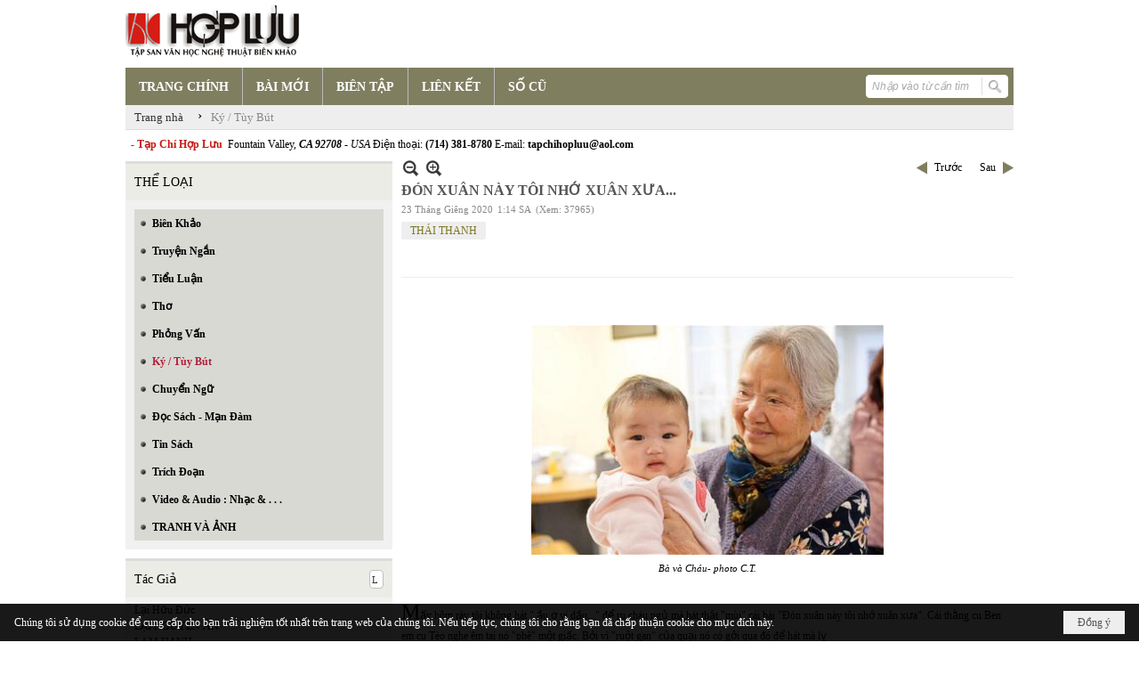

--- FILE ---
content_type: text/html; charset=utf-8
request_url: https://hopluu.net/p132a3446/1/don-xuan-nay-toi-nho-xuan-xua-
body_size: 23085
content:
<!DOCTYPE html><html lang="vi-VN" data-culture="vi-VN" itemscope itemtype="http://schema.org/WebPage"><head><title>ĐÓN XUÂN NÀY TÔI NHỚ XUÂN XƯA...</title><meta http-equiv="Content-Type" content="text/html; charset=utf-8"><meta name="viewport" content="width=device-width, initial-scale=1.0, maximum-scale=5"><meta name="format-detection" content="telephone=no"><link href="https://hopluu.net/rss/132/ky-tuy-but" rel="alternate" title="Hợp Lưu - Ký / Tùy Bút [RSS]" type="application/rss+xml"><meta id="mt_description" itemprop="description" content="Mấy hôm rày tôi không hát &quot; ầu ơ ví dầu...&quot; để ru cháu ngủ mà hát thật &quot;mùi&quot; cái bài &quot;Đón xuân này tôi nhớ xuân xưa&quot;. Cái thằng cu Ben em cu Tèo nghe êm tai nó &quot;phê&quot; một giấc. Bởi vì &quot;ruột gan&quot; của quại nó có gởi qua đó để hát mà lỵ Bây giờ già già thiệt rồi nên cứ hay nhắc câu: &quot; Nhớ hồi xưa!!...&quot;. Mà nhớ gì nhất nào!? Chắc ai cũng như tôi. &quot;Nhớ Tết nhất!&quot;. Đó là nỗi nhớ nồng nàn nhất trong muôn nỗi nhớ của cuộc đời."><meta id="mt_entitypage" itemprop="mainEntityOfPage" content="/"><meta property="og:type" content="article"><meta property="og:site_name" content="Hợp Lưu"><meta property="og:url" content="https://hopluu.net/a3446/don-xuan-nay-toi-nho-xuan-xua-"><meta itemprop="og:headline" content="ĐÓN XUÂN NÀY TÔI NHỚ XUÂN XƯA..."><meta itemprop="og:description" content="Mấy hôm rày tôi không hát &quot; ầu ơ ví dầu...&quot; để ru cháu ngủ mà hát thật &quot;mùi&quot; cái bài &quot;Đón xuân này tôi nhớ xuân xưa&quot;. Cái thằng cu Ben em cu Tèo nghe êm tai nó &quot;phê&quot; một giấc. Bởi vì &quot;ruột gan&quot; của quại nó có gởi qua đó để hát mà lỵ Bây giờ già già thiệt rồi nên cứ hay nhắc câu: &quot; Nhớ hồi xưa!!...&quot;. Mà nhớ gì nhất nào!? Chắc ai cũng như tôi. &quot;Nhớ Tết nhất!&quot;. Đó là nỗi nhớ nồng nàn nhất trong muôn nỗi nhớ của cuộc đời."><meta property="og:image" content="https://hopluu.net/images/file/6eemBqKf1wgBAF5h/baconoi-va-chau-ct.jpg"><meta property="og:title" content="ĐÓN XUÂN NÀY TÔI NHỚ XUÂN XƯA..."><meta property="og:description" content="Mấy hôm rày tôi không hát &quot; ầu ơ ví dầu...&quot; để ru cháu ngủ mà hát thật &quot;mùi&quot; cái bài &quot;Đón xuân này tôi nhớ xuân xưa&quot;. Cái thằng cu Ben em cu Tèo nghe êm tai nó &quot;phê&quot; một giấc. Bởi vì &quot;ruột gan&quot; của quại nó có gởi qua đó để hát mà lỵ Bây giờ già già thiệt rồi nên cứ hay nhắc câu: &quot; Nhớ hồi xưa!!...&quot;. Mà nhớ gì nhất nào!? Chắc ai cũng như tôi. &quot;Nhớ Tết nhất!&quot;. Đó là nỗi nhớ nồng nàn nhất trong muôn nỗi nhớ của cuộc đời."><meta name="twitter:card" content="summary"><meta name="twitter:url" content="https://hopluu.net/a3446/don-xuan-nay-toi-nho-xuan-xua-"><meta name="twitter:title" content="ĐÓN XUÂN NÀY TÔI NHỚ XUÂN XƯA..."><meta name="twitter:description" content="Mấy hôm rày tôi không hát &quot; ầu ơ ví dầu...&quot; để ru cháu ngủ mà hát thật &quot;mùi&quot; cái bài &quot;Đón xuân này tôi nhớ xuân xưa&quot;. Cái thằng cu Ben em cu Tèo nghe êm tai nó &quot;phê&quot; một giấc. Bởi vì &quot;ruột gan&quot; của quại nó có gởi qua đó để hát mà lỵ Bây giờ già già thiệt rồi nên cứ hay nhắc câu: &quot; Nhớ hồi xưa!!...&quot;. Mà nhớ gì nhất nào!? Chắc ai cũng như tôi. &quot;Nhớ Tết nhất!&quot;. Đó là nỗi nhớ nồng nàn nhất trong muôn nỗi nhớ của cuộc đời."><meta name="twitter:image" content="https://hopluu.net/images/file/6eemBqKf1wgBAF5h/baconoi-va-chau-ct.jpg"><meta name="author" content="Hợp Lưu"><meta name="keywords" content="THÁI THANH"><meta name="description" content="Mấy hôm rày tôi không hát &quot; ầu ơ ví dầu...&quot; để ru cháu ngủ mà hát thật &quot;mùi&quot; cái bài &quot;Đón xuân này tôi nhớ xuân xưa&quot;. Cái thằng cu Ben em cu Tèo nghe êm tai nó &quot;phê&quot; một giấc. Bởi vì &quot;ruột gan&quot; của quại nó có gởi qua đó để hát mà lỵ Bây giờ già già thiệt "><link href="/content/themes/owner/hopluu_net/css/BQC5AGV9Lsi1YRb8Wf1SWJKYUPVZ_VJYkphQ9SzGV-3wS2IF.fcss" rel="preload" as="style"><link href="/content/plugins/nv3_plg_sd_Lightbox2/lightbox2/css/AQBAACCTVQs-reU0SGpjLUnSGZdIamMtSdIZlyCTVQs-reU0.fcss" rel="preload" as="style"><link href="/content/themes/owner/hopluu_net/css/AQAgAOTWN-8wREMt4d-LQPPfvuvh34tA89--6-TWN-8wREMt.fcss" rel="preload" as="style"><link href="/content/themes/owner/hopluu_net/css/DgD4AgFlTWX9XRHTwIpnxUQx7PDAimfFRDHs8DZ3Zr8Ih9Et.fcss" rel="preload" as="style"><link href="/content/themes/owner/hopluu_net/browser/AwBPALJQFMB8bo8nFTI-pwDue28VMj6nAO57b91s552R0fFA.fcss" rel="preload" as="style"><link href="/content/themes/owner/hopluu_net/css/BQC5AGV9Lsi1YRb8Wf1SWJKYUPVZ_VJYkphQ9SzGV-3wS2IF.fcss" rel="stylesheet" type="text/css"><link href="/content/plugins/nv3_plg_sd_Lightbox2/lightbox2/css/AQBAACCTVQs-reU0SGpjLUnSGZdIamMtSdIZlyCTVQs-reU0.fcss" rel="stylesheet" type="text/css"><link href="/content/themes/owner/hopluu_net/css/AQAgAOTWN-8wREMt4d-LQPPfvuvh34tA89--6-TWN-8wREMt.fcss" rel="stylesheet" type="text/css"><link href="/content/themes/owner/hopluu_net/css/DgD4AgFlTWX9XRHTwIpnxUQx7PDAimfFRDHs8DZ3Zr8Ih9Et.fcss" rel="stylesheet" type="text/css"><link href="/content/themes/owner/hopluu_net/browser/AwBPALJQFMB8bo8nFTI-pwDue28VMj6nAO57b91s552R0fFA.fcss" rel="stylesheet" type="text/css"><noscript><link type="text/css" rel="stylesheet" href="/content/themes/owner/hopluu_net/css/AQAmAINPjKIJW47QTE4han0uQxpMTiFqfS5DGoNPjKIJW47Q.fcss"></noscript><link rel="canonical" href="https://hopluu.net/a3446/don-xuan-nay-toi-nho-xuan-xua-"><link rel="icon" sizes="192x192" href="https://hopluu.net/images/file/79wXSyMa0wgBAhtR/web-app-icon-hop-luu-144x144.png"><link rel="icon" sizes="128x128" href="https://hopluu.net/images/file/79wXSyMa0wgBAhtR/w150/web-app-icon-hop-luu-144x144.png"><link rel="apple-touch-icon" href="https://hopluu.net/images/file/79wXSyMa0wgBAhtR/web-app-icon-hop-luu-144x144.png"><link rel="apple-touch-icon" sizes="76x76" href="https://hopluu.net/images/file/79wXSyMa0wgBAhtR/w100/web-app-icon-hop-luu-144x144.png"><link rel="apple-touch-icon" sizes="120x120" href="https://hopluu.net/images/file/79wXSyMa0wgBAhtR/w150/web-app-icon-hop-luu-144x144.png"><link rel="apple-touch-icon" sizes="152x152" href="https://hopluu.net/images/file/79wXSyMa0wgBAhtR/web-app-icon-hop-luu-144x144.png"><meta name="apple-mobile-web-app-title" content="HOP&#32;LUU"><meta name="application-name" content="HOP&#32;LUU"><link rel="shortcut icon" type="image/x-icon" href="https://hopluu.net/images/file/bl8cL-GT0QgBAsgR/favourite.png"><script id="script_loader_init">document.cookie='fn_screen='+window.innerWidth+'x'+window.innerHeight+'; path=/';if(!$)var _$=[],_$$=[],$=function(f){_$.push(f)},js_loader=function(f){_$$.push(f)}</script><script>(function(){var l=window.language,a={"message":"Thông báo","ok":"Đồng ý","cancel":"Hủy lệnh","close":"Đóng lại","enable_cookie":"Trình duyệt của bạn đã tắt cookie. Hãy chắc chắn rằng cookie được bật và thử lại.","":""};if(!l){l=window.language={}}for(var n in a){if(!l[n])l[n]=a[n]}})()</script><style>
body {}
body, html, table, td, input, select, option, textarea { font-family: tahoma; color: #000; }
a, a:visited, a:active, a:focus { color: #000; }
.pcp_paging a { background: #7F7E5F; border: 0 none; }
.cmm_list_container .cmm_list_paging .next a,
.cmm_list_container .cmm_item .cmm_head .cmm_name,
.nw_datepicker .ui-datepicker .ui-datepicker-calendar .ui-state-default { color: #333; }
.cmm_list_container .cmm_item .cmm_head .cmm_group { background: #ccc; }
.nw_box_list_tab_title .tab { border: 1px solid transparent; }
.nw_box_list_tab_title .tab.active { background: #F1F1F1; border: 1px solid #ccc; border-left: 0 none; border-right: 0 none; border-radius: 0 0 0 0; -moz-border-radius: 0 0 0 0; -webkit-border-radius: 0 0 0 0; color: #333; }
.nw_box_list_tab_title .tab.active a { color: #000; }
.nw_boxing .nw_boxing_title { background: #ecece6; font-size: 14px; font-weight: normal; font-family: tahoma; color: #000; padding: 10px !important; border-top: 3px solid #ddd; border-bottom: 0 none; }
.nw_boxing .nw_boxing_content {background: #f1f1f1;}
.nw_boxing .nw_boxing_title a { color: #000; font-weight: normal; }
.pqtq_parentnews .pl_title:before { background: url("/images/file/HGYGdCuk0QgBAKFl/icon-news.jpg") no-repeat scroll left center rgba(0, 0, 0, 0);color: transparent;content: "■";padding-right: 20px; font-size: 15px; vertical-align: 0; }
.pqtq_parentnews .pl_atitle { color: #844703; }
.pqtq_parentnews .pl_atitle:hover { text-decoration: underline; }
.pqtq_parentnews .pl_content_first .pl_readmore a { color: #f00; }
.pl_list .pl_readmore a:after,
.pqtq_parentnews .pl_content_first .pl_readmore a:after { content: ">>"; color: #f00; padding: 0 0 0 5px; }
.pqtq_parentnews .pl_content_first .pl_atitle { color: #000; }
.pqtq_parentnews .pl_content_first .pl_atitle:hover { text-decoration: underline; }
.nw_menu_vertical .liMenu .aMenu { color: #000; font-weight: bold; }
.nw_menu_horizontal > .nw_menu_root > .ulMenu_0 > .liMenu.liMenuActive > .aMenu { background: url("/images/file/LFsdDy-k0QgBAvkW/icoselected.png") no-repeat scroll center 95% #8a8a8a; }
.nw_menu_horizontal .liMenu .aMenu { font-weight: bold; font-size: 14px; }
.nw_adspot div { text-overflow:initial !important; }
#adv_right_scroll.scrolled{position:absolute;left:0;width: 100%;}
	.visible-mobile{display:none !important}
	.visible-tablet{display:none !important}
	.visible-classic{display:none !important}
</style><style>.nw_pagepost_hascontent_visible{display:block}.nw_pagepost_hascontent_hidden{display:none}</style></head><body class="lang_vi  css_device_Modern"><div id="meta_publisher" itemprop="publisher" itemscope itemtype="https://schema.org/Organization"><div itemprop="logo" itemscope itemtype="https://schema.org/ImageObject"><meta itemprop="url" content="http://hopluu.net/images/file/8visqtKT0QgBAIZr/logo-hopluu.png"><meta itemprop="width" content="207"><meta itemprop="height" content="66"></div><meta itemprop="name" content="Hợp&#32;Lưu"><meta itemprop="url" content="http://hopluu.net/"></div><div class="bg_body_head"><div></div></div><div class="bg_body"><div id="nw_root" class="nw_root"><div class="nw_lym_area nw_lym_container"><div class="nw_lym_row" style="position:&#32;relative;" data-name="Row" id="nwwg_17" data-wid="17"><div class="nw_lym_content"><div class="nw_widget" data-name="Logo" id="nwwg_47" data-wid="47"><div class="nw_boxing_padding nw_adspot nw_ver_adspotgroup" id="adspotgroup_id__47"><div class="nw_ver_adspotgroup_h"><div id="adspot_id__1"><div data-load="1"><a target="_self" href="/p119/"><img data-info="207,66" style="float: left; margin: 5px 5px 5px 0px; display: block;" src="/images/file/8visqtKT0QgBAIZr/logo-hopluu.png" height="66" width="207" ></a><a target="_self" href="/p119/"></a><a target="_self" href="/p101/"></a></div><div class="clear"></div></div></div></div></div><div class="nw_widget" data-name="Danh&#32;mục" id="nwwg_42" data-wid="42"><div class="nw_menu_horizontal nw_menu_popup"><div class="nw_boxing_padding nw_menu_container nw_menu_root"><ul class="ulMenu ulMenu_0"><li class="liMenu liMenuFirst"><a tabindex="0" class="aMenu" href="/" title="TRANG CHÍNH"><span class="nw_menu_text">TRANG CHÍNH</span></a></li><li class="liMenu"><a tabindex="0" class="aMenu" href="/p121/bai-moi" title="BÀI MỚI"><span class="nw_menu_text">BÀI MỚI</span></a></li><li class="liMenu"><a tabindex="0" class="aMenu" href="/p120/bien-tap" title="BIÊN TẬP"><span class="nw_menu_text">BIÊN TẬP</span></a></li><li class="liMenu"><a tabindex="0" class="aMenu" href="/p124/lien-ket" title="LIÊN KẾT"><span class="nw_menu_text">LIÊN KẾT</span></a></li><li class="liMenu liMenuLast"><a tabindex="0" class="aMenu" href="/p122/so-cu" title="SỐ CŨ"><span class="nw_menu_text">SỐ CŨ</span></a></li></ul><div class="clear"></div></div></div></div><div class="nw_widget" style="float:&#32;right;&#32;margin-top:&#32;-34px;&#32;margin-right:&#32;6px;&#32;width:&#32;160px;" data-name="Tìm&#32;kiếm" id="nwwg_55" data-wid="55"><div class="nw_boxing_padding"><div class="nw_search"><form action="/search" method="get"><input type="hidden" value="L3AxMzJhMzQ0Ni8xL2Rvbi14dWFuLW5heS10b2ktbmhvLXh1YW4teHVhLQ" name="r" > <input id="search_k" name="k" maxlength="48" class="textbox nw_search_txt" type="text" placeholder="Nhập vào từ cần tìm" > <input class="button nw_search_btn" type="submit" value="Tìm kiếm" > <label for="search_k" style="position: absolute; top: -5000px; left: -5000px; z-index:-1">Search</label><div class="clear"></div></form></div></div></div><div class="nw_widget" style="border-bottom:&#32;1px&#32;solid&#32;#ddd;" data-name="Điều&#32;hướng" id="nwwg_1107" data-wid="1107"><div class="nw_navigator" role="navigation" aria-label="Điều hướng"><ul class="ulNav"><li class="liNav liHome"><a class="aNav" href="/"><span class="aNavText">Trang nhà</span></a></li><li class="liSeperator">›</li><li class="liNav liNavFirst liNavLast liNavActive"><a class="aNav" href="/p132/ky-tuy-but" title="Ký / Tùy Bút"><span class="aNavText">Ký / Tùy Bút</span></a></li></ul><div class="clear"></div></div></div><div class="nw_widget" style="margin:&#32;7px&#32;0;" data-name="Chữ&#32;chạy&#32;ngang" id="nwwg_78" data-wid="78"><div class="nw_boxing_padding nw_adspot nw_random_adspotgroup" id="adspotgroup_id__78" data-effect="continous" data-time="46000" data-duration="600" data-hover="1"><div id="adspot_id__6" class="advcurrent"><div data-load="1"><div style="display: inline-block;"><span style="color: #c71913; font-weight: bold;">&nbsp; - Tạp Chí Hợp Lưu&nbsp;</span>&nbsp;Fountain Valley, <span style="font-style: italic;"><span style="font-weight: bold;">CA 92708&nbsp;</span>- USA</span> Điện thoại: <span style="font-weight: bold;">(714) 381-8780</span> E-mail: <span style="font-weight: bold;">tapchihopluu@aol.com</span></div></div><div class="clear"></div></div></div></div><div class="clear"></div></div></div><div class="nw_lym_row" data-name="Trang&#32;nhà" id="tb_center" data-wid="1243"><div class="nw_lym_area"><div class="nw_lym_row" data-name="Row" id="nwwg_1244" data-wid="1244"><div class="nw_lym_area"><div class="nw_lym_col col-lg-3" style="width:310px;position:relative" data-name="Left" id="tg_right_bar" data-wid="1245"><div class="nw_lym_area"><div class="nw_lym_row" data-name="Row" id="nwwg_1247" data-wid="1247"><div class="nw_lym_content"><div class="nw_widget" style="margin-top:&#32;3px;" data-name="THỂ&#32;LOẠI" id="nwwg_41" data-wid="41"><div class="nw_boxing"><div class="nw_boxing_title">THỂ LOẠI</div><div class="nw_boxing_content"><div class="nw_menu_vertical nw_menu_popup"><div class="nw_boxing_padding nw_menu_container nw_menu_root"><ul class="ulMenu ulMenu_0"><li class="liMenu liMenuFirst"><a tabindex="0" class="aMenu" href="/p128/bien-khao" title="Biên Khảo"><span class="nw_menu_text">Biên Khảo</span></a></li><li class="liMenu"><a tabindex="0" class="aMenu" href="/p129/truyen-ngan" title="Truyện Ngắn"><span class="nw_menu_text">Truyện Ngắn</span></a></li><li class="liMenu"><a tabindex="0" class="aMenu" href="/p130/tieu-luan" title="Tiểu Luận"><span class="nw_menu_text">Tiểu Luận</span></a></li><li class="liMenu"><a tabindex="0" class="aMenu" href="/p133/tho" title="Thơ"><span class="nw_menu_text">Thơ</span></a></li><li class="liMenu"><a tabindex="0" class="aMenu" href="/p131/phong-van" title="Phỏng Vấn"><span class="nw_menu_text">Phỏng Vấn</span></a></li><li class="liMenu liMenuActive liMenuHold"><a tabindex="0" class="aMenu" href="/p132/ky-tuy-but" title="Ký / Tùy Bút"><span class="nw_menu_text">Ký / Tùy Bút</span></a></li><li class="liMenu"><a tabindex="0" class="aMenu" href="/p135/chuyen-ngu" title="Chuyển Ngữ"><span class="nw_menu_text">Chuyển Ngữ</span></a></li><li class="liMenu"><a tabindex="0" class="aMenu" href="/p137/doc-sach-man-dam" title="Đọc Sách - Mạn Đàm"><span class="nw_menu_text">Đọc Sách - Mạn Đàm</span></a></li><li class="liMenu"><a tabindex="0" class="aMenu" href="/p136/tin-sach" title="Tin Sách"><span class="nw_menu_text">Tin Sách</span></a></li><li class="liMenu"><a tabindex="0" class="aMenu" href="/p134/trich-doan" title="Trích Đoạn"><span class="nw_menu_text">Trích Đoạn</span></a></li><li class="liMenu"><a tabindex="0" class="aMenu" href="/p138/video-audio-nhac" title="Video &amp; Audio : Nhạc &amp; . . ."><span class="nw_menu_text">Video &amp; Audio : Nhạc &amp; . . .</span></a></li><li class="liMenu liMenuLast"><a tabindex="0" class="aMenu" href="/p3990/tranh-va-anh" title="TRANH VÀ ẢNH"><span class="nw_menu_text">TRANH VÀ ẢNH</span></a></li></ul><div class="clear"></div></div></div></div></div></div><div class="nw_widget" data-name="Tác&#32;Giả" id="nwwg_95" data-wid="95"><div class="nw_boxing"><div class="nw_boxing_title"><div class="nw_author_alphabet"><select id="nw_author_alphabet_95" class="select"><option>A</option><option>Â</option><option>Ả</option><option>B</option><option>C</option><option>D</option><option>Đ</option><option>E</option><option>F</option><option>G</option><option>H</option><option>I</option><option>J</option><option>K</option><option>L</option><option>M</option><option>N</option><option>O</option><option>P</option><option>Q</option><option>R</option><option>S</option><option>T</option><option>U</option><option>V</option><option>X</option><option>Y</option></select></div>Tác Giả</div><div class="nw_boxing_content"><div class="nw_author_alphabet_list" id="nw_author_alphabet_95_con" data-href="/author/post?r=L3AxMzJhMzQ0Ni8xL2Rvbi14dWFuLW5heS10b2ktbmhvLXh1YW4teHVhLQ"></div><script>$(function(){var n = "#nw_author_alphabet_95", c = $(n).children(), h = $(n + '_con').attr('data-href'); $(n).val($(c[nw.random(0,c.length-1)]).text()).change(function(){$.post('/cmd/authorch', {c:$(n).val()}, function(d){$(n + '_con').html(d).find('a').each(function(){$(this).attr('href', h + '&a=' + $(this).attr('data-aid')) }); }); }).change(); }) </script></div></div></div><div class="nw_widget" data-name="Tìm&#32;đọc" id="nwwg_1124" data-wid="1124"><div class="nw_boxing"><div class="nw_boxing_title">Tìm đọc</div><div class="nw_boxing_content"><div class="nw_boxing_padding nw_adspot nw_ver_adspotgroup" id="adspotgroup_id__1124"><div class="nw_ver_adspotgroup_h"><div id="adspot_id__7"><div class="nw_async noscript" data-type="adspot" data-src="/banner/7/637565588459441784/635230020230823001"><noscript><iframe title="adv" class="adspot_iframe" src="/banner/7/637565588459441784/635230020230823001" style="border:0"></iframe></noscript></div><div class="clear"></div></div></div></div></div></div></div><div class="clear"></div></div></div><div class="nw_lym_row" data-name="Row" id="adv_right_scroll" data-wid="1248"><div class="nw_lym_content"><div class="nw_widget" data-name="Adv&#32;Scroll" id="nwwg_1227" data-wid="1227"><script type="text/javascript">$(function () {if (BROWSER.Mobile || BROWSER.Tablet) return; var tg_right = $('#tg_right_bar'), tg_adv = $('#adv_right_scroll'), is_advscroll = 0, tb_tmp = $('<div></div>').insertBefore(tg_adv).hide(); var flag = false, w = $(window), f = function () {var y = w.scrollTop(), yT = $(document).innerHeight() - w.innerHeight(); if (tg_adv.length) {if (!is_advscroll) is_advscroll = tg_adv.offset().top; var oF = tg_right.offset(), cT = oF.top, rH = $('#tb_center').height() + cT; if (y > is_advscroll) {var hT = tg_adv.height(); tb_tmp.show().height(hT); if (y + hT > rH) {tg_adv.addClass('scrolled').css('top', rH - hT - cT); } else {tg_adv.addClass('scrolled').css('top', y - cT); } } else if (is_advscroll) {is_advscroll = 0; tb_tmp.hide(); tg_adv.removeClass('scrolled'); } } }; f(); w.scroll(f).resize(f); }); </script></div><div class="clear"></div></div></div><div class="clear"></div></div><div class="clear"></div></div><div class="nw_lym_col col-lg-9" style="width:698px" data-name="Zone" id="nwwg_1246" data-wid="1246"><div class="nw_lym_content"><div class="nw_widget" data-name="Content" id="nwwg_25" data-wid="25"><div role="article" itemscope itemtype="http://schema.org/Article" itemref="meta_publisher mt_entitypage"><a id="pDetail" rel="nofollow" href="/a3446/don-xuan-nay-toi-nho-xuan-xua-" title="ĐÓN&#32;XUÂN&#32;NÀY&#32;TÔI&#32;NHỚ&#32;XUÂN&#32;XƯA..." itemprop="url"></a><div class="nw_post_detail_container nw_post_detail_container_brief"><div class="nw_post_detail pd_printable" id="pd_detail_3446"><div id="dltp_image" itemprop="image" itemscope itemtype="https://schema.org/ImageObject"><meta itemprop="url" content="/images/file/6eemBqKf1wgBAF5h/baconoi-va-chau-ct.jpg"><meta itemprop="width" content="520"><meta itemprop="height" content="339"></div><div class="pd_header"><div class="pd_header_content"><div class="pd_tools pd_tools_top"><div class="pd_nextback"><a class="prevpost" href="/p132a3470/ben-do-xua" title="Trước"><span class="icon"></span>Trước</a><a class="nextpost" href="/p132a3412/thang-chap-hoa-vang" title="Sau"><span class="icon"></span>Sau</a></div><div class="pd_zoom noscript"><a class="zoomin" title="Thu nhỏ" onclick="return news.zoomin()"><span class="icon"></span></a><a class="zoomout" title="Phóng to" onclick="return news.zoomout()"><span class="icon"></span></a></div><div class="clear"></div></div><div class="pd_title"><h1 id="dltp_name" itemprop="name headline">ĐÓN XUÂN NÀY TÔI NHỚ XUÂN XƯA...</h1></div><div class="pd_info"><span class="pd_date">23 Tháng Giêng 2020</span><span class="pd_time">1:14 SA</span><span class="pd_view">(Xem: 37965)</span><time id="dltp_date" itemprop="datePublished dateModified" datetime="2020-01-23"></time></div><ul class="pd_author"><li class="title">Tác giả :</li><li class="item" itemprop="author"><a title="THÁI&#32;THANH" href="/author/post/1646/1/thai-thanh">THÁI&#32;THANH</a></li><li class="clear"></li></ul><div class="noscript nw_addthis_container nw_addthis_container_16" data-html="&lt;div addthis:url=&quot;https://hopluu.net/a3446/don-xuan-nay-toi-nho-xuan-xua-&quot; addthis:title=&quot;ĐÓN XUÂN NÀY TÔI NHỚ XUÂN XƯA...&quot; addthis:description=&quot;Mấy hôm rày tôi không hát &amp;quot; ầu ơ ví dầu...&amp;quot; để ru cháu ngủ mà hát thật &amp;quot;mùi&amp;quot; cái bài &amp;quot;Đón xuân này tôi nhớ xuân xưa&amp;quot;. Cái thằng cu Ben em cu Tèo nghe êm tai nó &amp;quot;phê&amp;quot; một giấc. Bởi vì &amp;quot;ruột gan&amp;quot; của quại nó có gởi qua đó để hát mà lỵ Bây giờ già già thiệt rồi nên cứ hay nhắc câu: &amp;quot; Nhớ hồi xưa!!...&amp;quot;. Mà nhớ gì nhất nào!? Chắc ai cũng như tôi. &amp;quot;Nhớ Tết nhất!&amp;quot;. Đó là nỗi nhớ nồng nàn nhất trong muôn nỗi nhớ của cuộc đời.&quot; class=&quot;addthis_toolbox addthis_default_style addthis_16x16_style&quot;&gt;&lt;a class=&quot;addthis_button_facebook&quot;&gt;&lt;/a&gt;&lt;a class=&quot;addthis_button_twitter&quot;&gt;&lt;/a&gt;&lt;a class=&quot;addthis_button_compact&quot;&gt;&lt;/a&gt;&lt;/div&gt;"></div><div class="clear"></div></div></div><div class="pd_description nw_zoomcontent normal"><div><div itemprop="description"><br ><br ><div class="nw_image" style="margin: 5px auto; float: none; width: 400px; display: block; clear: both;"><a href="/images/file/6eemBqKf1wgBAF5h/baconoi-va-chau-ct.jpg" data-lightbox="lightbox" data-title="BaCoNoi va Chau-CT"><img src="/images/site/blank.png" class="nw-img-responsive imglazy imgcontent" style="float: none; clear: both; border-width: 0px;" data-info="520,339" width="400" height="261" alt="BaCoNoi va Chau-CT" title="BaCoNoi va Chau-CT" data-original="/images/file/6eemBqKf1wgBAF5h/w400/baconoi-va-chau-ct.jpg"><noscript><img src="/images/file/6eemBqKf1wgBAF5h/w400/baconoi-va-chau-ct.jpg" class="nw-img-responsive" style="float: none; clear: both; border-width: 0px;" data-info="520,339" width="400" height="261" alt="BaCoNoi va Chau-CT" title="BaCoNoi va Chau-CT"></noscript></a><div class="nw_image_caption" style="text-align: center; font-style: italic; font-size: 11px;">Bà và Cháu- photo C.T.</div></div><br ><div></div><div><p><span style="font-size: 24px;">M</span>ấy hôm rày tôi không hát " ầu ơ ví dầu..." để ru cháu ngủ mà hát thật "mùi" cái bài "Đón xuân này tôi nhớ xuân xưa". Cái thằng cu Ben em cu Tèo nghe êm tai nó "phê" một giấc. Bởi vì "ruột gan" của quại nó có gởi qua đó để hát mà lỵ</p><p>Bây giờ già già thiệt rồi nên cứ hay nhắc câu: " Nhớ hồi xưa!!...". Mà nhớ gì nhất nào!? Chắc ai cũng như tôi. "Nhớ Tết nhất!". Đó là nỗi nhớ nồng nàn nhất trong muôn nỗi nhớ của cuộc đời.</p><p>&nbsp;</p><p>Hồi xưa tôi cũng " sến" nên khoái và hay ca cẩm câu: "Xuân này tôi vẫn còn cô độc. Ngồi ngắm người quen dạo phố phường!". Mà tôi cô độc thiệt suốt mấy mươi mùa xuân trôi qua như thế. Nhưng thật sự tôi hổng có buồn. Tết này thì cái câu đó nó thành " xưa" mất rồi. Bởi năm nay tôi đang ở Sài gòn. Con cháu, anh chị em đầy đủ nên cái "máy rên" đành tạm ngưng hoạt động. Bù lại cái não tôi phải điều khiển tay chân cho lẹ mà làm công việc nhà, lau dọn chợ búa cơm nước và nhất là chăn hai cái thằng cháu quại "number one" của tôi.</p><p>&nbsp;</p><p>Cu Tèo giống bà quai... nhớ dai. Hồi nó còn bé tẻo teo nghe quại hát: "Ai đi qua cầu tre, té xuống sông ướt cái quần ni lông...". Khoái chí nó cười nắc nẻ. Mà lạ hồi đó nó mới có 6,7 tháng tuổi thì biết cái quái gì mà cười chứ...!? Năm năm sau thằng em nó ra đời. Quại lại tiếp tục bài ca muôn thuở nhưng hát nghiêm túc "Ai đang đi trên đường đê, tai lắng nghe muôn câu hò đê mê...!!". Nó chỉnh lại". Quại ơi, hát ướt cái quần ni lông đi chớ!". Ui !già rồi... mình ăn nói phải cẩn thận thôi.</p><p>&nbsp;</p><p>Tèo cu bây giờ đang tuổi thắc mắc, chuyện gì cũng hỏi. Hôm ba nó đón nó ở trường về ngang qua đường xe cộ tấp nập. Nó phát hiện ra nhà ai đó để hình ông Hồ chí Minh tuốt trên cao nó hỏi:" Ba ơi! cái ông đó ổng trèo lên trên đó làm cái gì vậy ba?". Uh! thằng cháu của tôi nó chưa biết "Người đương thời"... Đó là ai !</p><p>Nó làm cho tôi liên tưởng đến cái Tết năm xửa năm xưa thời bao cấp hay cúp điện. Mỗi lần như vậy bực mình tôi gắt lên: "Chán ghê Cộng Sản lại cúp điện rồi!". Hôm sau đúng vào ngày Tết. Nhà đang có khách. Khách là chồng của nhỏ bạn tôi, là công an gộc là cộng sản "chính hiêu" đến chơi. Vì hồi đó tôi nhờ ông í xin việc làm cho tôi mà...Tự nhiên nhà cúp điện. Con bé ba tuổi của tôi.</p><p>-Mấy ông "Cộng sả" lại cúp điện rồi!</p><p>-Hả nó nói cái gì vậy?</p><p>Tôi chưa kịp mở miệng thì thằng anh hai năm tuổi của nó giải thích liền.</p><p>-Dạ Cộng Sản mà nó cứ kêu là Cộng sả. Nó nói mấy ông "Cộng sản" cúp điện rồi!</p><p>-Con biết Cộng sản là ai không?</p><p>-Dạ biết. Mẹ con nói mấy ông đó ác lắm!!</p><p>Ôi trời đất ơi ! Tôi bụm miệng nó không kịp. Thế rồi không có " sóng to gió lớn" mà từ đó tôi mất toi nhỏ bạn mình...( hic!! chuyện dấu kín cho đến bây giờ mới kể.)</p><p>&nbsp;</p><p>Thế mà đã trôi xa suốt mấy mươi năm rồi. "Lâu rồi đời mình cũng quen*"mà quen thiệt hay sao đó nên tôi thấy hình như dễ thở hơn. Mới đây tôi đi cắt hộ khẩu ở Quy nhơn, thủ tục làm nhanh gọn trong sự giao tiếp khá vui vẻ. Công an toàn là những chàng trai trẻ kế tục ( dầu là con ông cháu cha) nhưng khác hẵn hồi xưa, cái thời quan quyền hách dịch. Mỗi lần đi ký cái giấy thì trần sanh.</p><p>Sài gòn những ngày giáp tết, phố phường đông vui nhưng lạ năm nay tôi hổng thấy bóng công an đứng bên đường mà phạt xe nữa. Nhớ những ngày còn buôn bán vĩa hè, thời công an rượt chạy xịt khói. Giờ nó cũng thành kỷ niệm. Hy vọng năm nay. Những người buôn bán ở quê xa đó được nhẹ thở hơn để họ có thể buôn bán kiếm ít đồng mà đón Tết. Họ là những người thiện lương buôn gánh bán bưng chỉ để kiếm sống mỗi ngày thôi mà.</p><p>Hồi xưa mỗi lần đến tết mua bán tưng bừng. Đó là thời chính quyền bắt đầu nới lỏng ra một tí cho dân. Cái thời mà buôn bán không còn bị xem là thành phần lười lao động " ngồi trong mát ăn bát vàng" nữa. Nhưng buôn bán vẫn chưa thịnh vì lòng dân còn thủ thế nên không dám đi buôn. Cái gì hiếm thì lại đắt hàng. Còn bây giờ hàng hóa phong phú hơn xưa lại ế ẩm nên tôi phải nghỉ hẵn... Đặt quang gánh cuộc đời xuống đôi vai khi tròn 60 tuổi chiều tà. Nhìn lại cái thời 30-40 tuổi của mình nó vẫn xôn xao hoài trong trái tim bé nhỏ. Những người bạn hàng tình nghĩa suốt mấy mươi năm họ cũng già theo thời gian như mình.</p><p>&nbsp;</p><p>Tôi lại nhớ đến một người. Lâu quá rồi không gặp. Lâu quá rồi cũng chẳng nghe lại tiếng nói quen thuộc ấy dù chỉ qua điện thoại." Chúc em bán đắt hàng!."..." Em ăn cơm chưa!? Bán được không em?.Sao lạ anh cứ thích gặp em, thích điện thoại cho em!!...".Nghe như không thật nhưng đó là "người dưng" mà thật thà nhất trong số những người dưng tôi đã gặp trong đời mình. Cũng là người đồng cam, cộng khổ chia sẻ niềm vui cùng nỗi buồn bên tôi suốt mấy mươi năm dù ở cái tuổi muộn màng. Có thể nói tôi may mắn gặp được một tri kỷ trong tình yêu. Một tình yêu dù ở trong tầm tay nhưng tôi không với tới. Bởi tôi không đủ can đảm đón nhận. Cho đến một ngày... "Người đã đến và người đã về bên kia núi...*". Tất cả rồi xa. Rồi chỉ còn là kỷ niệm... Kỷ niệm một đoạn đời tôi đã đi qua. Thôi không day dứt nữa làm gì vì tôi vẫn chẳng thấy mình sai.</p><p>&nbsp;</p><p>Buổi sáng gọi cu Tèo dậy đi học. Tôi hay chằng mắt chằng miệng giả làm mèo meo meo thức dậy. Cu Tèo khoái chí cười nắc nẻ nó đọc câu bà quại ru cháu.</p><p>"Con mèo mày trèo cây cau, hỏi thăm chú chuột đi đâu vắng nhà. Chú chuột đi chợ đường xa, mua mắm mua muối giỗ cha chú mèo..."</p><p>Ôi, không biết đến bao giờ nó mới biết được cây cau bởi nó cũng chưa biết con chuột nó ra sao mà. Hôm tất niên của chung cư. Nó cứ dành micro của mấy chú để hát.</p><p>- Con hát bài gì?</p><p>-Bài "Tết là tết".</p><p>-Hát thử quại nghe coi !</p><p>Nó hát hết bài cô giáo dạy. "Ôi trời ơi nhạc gì mà nó dở tệ vậy trời !"</p><p>Mẹ nó bênh vực nó</p><p>-Mẹ ơi, bây giờ cỡ 20 tuổi như dì Thư dì My của nó đã không thích nhạc xưa của mẹ rồi. Cái thời của nó làm gì còn " Cây đa, bến cũ con đò năm xưa" . Đâu có cái ông lái đò chèo đò đưa khách sang sông. Đâu còn "Cầu tre lắc lẻo gập ghềnh khó đi". Cũng hổng có viết lá thư dài mấy trang ra bưu điện dán tem mà gởi nữa mẹ.</p><p>Ừ mà cũng phải. Tất cả thế hệ sau nó không giống như thế hệ trước. Tình yêu và cuộc sống lại càng khác xa hẵn ngày xưa. Thời trẻ tôi cắm đầu ở chợ buôn bán nuôi con. Đơn giản bình dị. Con tôi được nuôi dưỡng tâm hồn bằng những bài hát ạ ơi ru ngủ; bằng câu chuyện cổ tích thời xưa mẹ kể. Được mẹ cầm tay viết chữ O cho tròn. Nên khi đi học xa. Con trai con gái đều viết thư về cho mẹ bằng nét chữ, bằng giấy bút tem thư. Những chuyện ấy có lẽ xưa như trái đất mất rồi. Và chính tôi cũng thích nghi như vậy tự lúc nào vì bây giờ tôi viết thư hay viết văn, cả đến làm thơ đều không cầm bút. Tôi bấm thẳng lên máy mà đưa trực tiếp lên luôn nè. Nó tiện hơn nhiều.</p><p>Cho nên những điều thay đổi, đổi thay rồi mình cũng quen và chấp nhận một cách đương nhiên.</p><p>Cũng như những người sống ly hương sau biến cố 1975. Lúc mới đi, đi mãi đến bây giờ... Lòng luôn đau đáu nhớ về quê hương đất mẹ. Nhưng chỉ là nuối tiếc mà thôi. Rồi họ già đi và mất. Con cháu họ sẽ sống và làm việc với quốc tịch của nước người và chắc chắn một điều: cho dẫu ngày mai có như thế nào đi nữa, họ và con cái sẽ chẳng về lại Việt nam để sống nữa.</p><p>Em trai tôi được ba vợ bảo lãnh cho cả gia đình đi Mỹ. Hồi mới qua đến nơi. Cô em dâu gọi điện về cho tôi: " Chị ơi qua đây sao mà buồn quá, em nhớ nhà quá chị ơi. Em muốn về lại Việt Nam!!..." Nó nói trong nước mắt. Làm tôi lo lắng đau lòng cùng nó. Mấy năm sau nó về nước, có ghé hàng thăm. Tôi nói:</p><p>-Nhà cửa vẫn còn, thôi về lại Việt Nam mà sống đi em.</p><p>Nó cười hóm hĩnh:</p><p>-Chị ơi đã định cư ở Mỹ mà còn đòi về Việt nam sống lại thì Mỹ nó cười đó.</p><p>Tôi chưng hửng vì mình quả thiệt là ngớ ngẫn.</p><p>&nbsp;</p><p>Mọi sự xảy ra thật hoàn hảo lúc này chưa chắc đã là điều tuyệt vời ở lúc sau.</p><p>Hồi còn trẻ. Tôi có một chị bạn hàng mua sỷ rất đàng hoàng rất uy tín. Hàng của tôi, chị chỉ chưng bày trong tủ kính để bán cho vui vì cửa hàng chị bán quần áo rất to. Khách khứa dập dìu. Cho đến một ngày. Tôi ngỡ ngàng khi thấy công an tới nhà còng tay vợ chồng chị đưa lên xe. Nhà cửa bị tịch thu hết trọi. Nghe đâu chị vay nợ lên đến bạc tỷ ( ở cái thời đó tiền tỷ nó lớn lắm). Tôi vào thăm chị ở trại giam. Chị khóc khi nhìn thấy tôi nhưng rồi chị lại cười mãn nguyện khi nhắc đến con mình. "Ba đứa con chị đều vào làm được Bưu điện!". Cái thời đó ai mà có con làm được trong ngành Bưu Chính viễn thông thì oách lắm. Chị đã chạy tiền để lo cho các con vào cái nơi cao cấp nhất. "Hy sinh đời bố củng cố đời con"... Cả hai vợ chồng đều lãnh án tù chung thân. Chồng chị đã chết ở trong tù còn chị đến nay đã 20 năm trôi qua vẫn chưa được tự do khi đã ở vào cái tuổi U80. Bưu chính viễn thông bây giờ lại rất xoàn không còn là chỗ làm tốt nhất. Con của chị nó chỉ là nhân viên quèn ăn lương nhà nước không đủ sức để tìm cách đưa ba mẹ mình ra. Mà dẫu nó có ăn nên làm ra liệu có an lòng trong sự hy sinh quá sức của ba mẹ. Huống chi là thời thế xoay chiều không như là mơ. Cái giá phải trả quá đắt cho cuộc đời của chị thật đắng cay.</p><p>Cho nên muôn sự tại Trời. Mình tính không bằng trời tính. Dầu bị chê là người an phận thiếu tham vọng nên không có những bức phá vươn lên giàu có như người ta. Nhưng tôi vẫn bằng lòng với chính mình.</p><p>Bởi tôi thấy có những đợi chờ, những ước mong sẽ chỉ là mong ước mà thôi nhưng chưa chắc đã là điều xấu cho mình. Người phụ ta hay ta phụ người bây giờ chưa biết ai hơn ai trong mai này. Dòng đời cứ trôi và ta cứ sống tự nhiên như đất trời định sẵn cho mình theo nhân quả mà thôi...</p><p>&nbsp;</p><p>Đón xuân này. Tôi nhớ xuân xưa.</p><p>Chỉ nhớ mà thôi. Cứ tỉnh bơ. Đừng có mà khóc và đừng có mà buồn...</p><p>Chán đời như ông Trịnh mà còn có câu:</p><p>"Và như thế tôi sống vui từng ngày</p><p>Và như thế tôi đến trong cuộc đời</p><p>Đã yêu cuộc đời bằng trái tim tôi"</p><p>&nbsp;</p><p>Tôi nhắc nhở tôi: Ừ, mình phải sống cho trọn vẹn từng ngày. Vì "Cuộc đời đó có bao lâu mà hững hờ...*"</p><p>&nbsp;</p><p><span style="font-weight: bold;">Thai Thanh</span></p><p>&nbsp;</p><p>*những câu đã mượn lời trong nhạc.</p></div><div></div><div></div></div><div class="clear"></div></div></div><ul class="pd_tag no_print"><li class="title">Từ khóa :</li><li class="item" itemprop="keywords"><a title="THÁI&#32;THANH" href="/tag/2268/1/thai-thanh">THÁI&#32;THANH</a></li><li class="clear"></li></ul><div class="pd_footer"><div class="pd_tools pd_tools_bottom"><div class="pd_nextback"><a class="prevpost" href="/p132a3470/ben-do-xua" title="Trước"><span class="icon"></span>Trước</a><a class="nextpost" href="/p132a3412/thang-chap-hoa-vang" title="Sau"><span class="icon"></span>Sau</a></div><div class="pd_prints noscript"><a class="print" href="/print#pd_detail_3446" title="In Trang" target="_blank"><span class="icon"></span>In Trang</a></div></div><div class="clear"></div></div><div class="clear"></div></div></div><div class="nw_forms nw_forms_comment"><div class="nw_boxing"><div class="nw_boxing_title">Gửi ý kiến của bạn</div><div class="nw_boxing_content"><a id="m_cmm_form_a"></a><form id="m_cmm_form" action="/p132a3446/1/don-xuan-nay-toi-nho-xuan-xua-#m_cmm_form_a" method="post" autocomplete="off"><div data-valmsg-summary="true" class="validation-summary-valid"><ul><li style="display:none"></li></ul></div><div class="nw_forms_div"><input type="hidden" value="0" name="m_cmm_form_comment_id" id="m_cmm_form_comment_id" aria-labelledby="m_cmm_form_comment_id_label"><div class="nff nff_cmm_content"><div class="nff_field"><div class="nff_content"><textarea spellcheck="false" name="m_cmm_form_comment_content" id="m_cmm_form_comment_content" aria-labelledby="m_cmm_form_comment_content_label" data-val-required="Xin nhập vào ô &quot;Nội dung&quot;" data-val-length-min="10" data-val-length-max="4096" maxlength="4096" data-val-length="Độ dài của ô &quot;Nội dung&quot; không hợp lệ (10 - 4096 ký tự)" data-val="true" tabindex="0" class="textbox"></textarea></div><div class="nff_note"></div><div class="clear"></div></div></div><div class="nff nff_cmm_name"><div class="nff_field"><div class="nff_title" id="m_cmm_form_comment_name_label">Tên của bạn</div><span data-valmsg-replace="true" data-valmsg-for="m_cmm_form_comment_name" class="field-validation-valid"></span><div class="nff_content"><input type="text" spellcheck="false" value="" name="m_cmm_form_comment_name" id="m_cmm_form_comment_name" aria-labelledby="m_cmm_form_comment_name_label" data-val-required="Xin nhập vào ô &quot;Tên của bạn&quot;" data-val-length-min="4" data-val-length-max="64" maxlength="64" data-val-length="Độ dài của ô &quot;Tên của bạn&quot; không hợp lệ (4 - 64 ký tự)" data-val="true" tabindex="0" class="textbox"></div><div class="clear"></div></div></div><div class="nff nff_cmm_email"><div class="nff_field"><div class="nff_title" id="m_cmm_form_comment_email_label">Email của bạn</div><span data-valmsg-replace="true" data-valmsg-for="m_cmm_form_comment_email" class="field-validation-valid"></span><div class="nff_content"><input type="text" spellcheck="false" value="" name="m_cmm_form_comment_email" id="m_cmm_form_comment_email" aria-labelledby="m_cmm_form_comment_email_label" data-val-required="Xin nhập vào ô &quot;Email của bạn&quot;" data-val-length-min="4" data-val-length-max="64" maxlength="64" data-val-length="Độ dài của ô &quot;Email của bạn&quot; không hợp lệ (4 - 64 ký tự)" data-val-regex-pattern="\w+([-+.&#39;]\w+)*@\w+([-.]\w+)*\.\w+([-.]\w+)*" data-val-regex="Địa chỉ email không hợp lệ" data-val="true" tabindex="0" class="textbox"></div><div class="clear"></div></div></div><div class="clear"></div></div><div class="nw_forms_footer"><input type="submit" id="m_cmm_submit" name="m_cmm_submit" value="Gửi" class="button" tabindex="0" > <input type="reset" id="m_cmm_cancel" name="m_cmm_cancel" value="Hủy" class="button" tabindex="0" style="display:none"><input type="submit" id="m_cmm_update" name="m_cmm_submit" value="Cập nhập" class="button" tabindex="0" style="display:none"></div></form></div></div></div></div><div class="nw_post_detail_seperator"></div><a id="plist" title="plist" href="#" rel="nofollow"></a><div class="nw_post_list_container"><div class="nw_post_paging nw_post_paging_top"><div class="paging_full"><a class="pageitem pageactive" href="/p132a3446/1/don-xuan-nay-toi-nho-xuan-xua-#plist" title="1">1</a><a class="pageitem" href="/p132a3446/2/don-xuan-nay-toi-nho-xuan-xua-#plist" title="2">2</a><a class="pageitem" href="/p132a3446/3/don-xuan-nay-toi-nho-xuan-xua-#plist" title="3">3</a><a class="pageitem" href="/p132a3446/4/don-xuan-nay-toi-nho-xuan-xua-#plist" title="4">4</a><a class="pageitem" href="/p132a3446/5/don-xuan-nay-toi-nho-xuan-xua-#plist" title="5">5</a><a class="pageitem" href="/p132a3446/6/don-xuan-nay-toi-nho-xuan-xua-#plist" title="6">6</a><a class="pageitem" href="/p132a3446/7/don-xuan-nay-toi-nho-xuan-xua-#plist" title="7">7</a><a class="nextpage" href="/p132a3446/2/don-xuan-nay-toi-nho-xuan-xua-#plist" title="Trang sau"><span class="icon"></span><span class="text">Trang sau</span></a><a class="lastpage" href="/p132a3446/36/don-xuan-nay-toi-nho-xuan-xua-#plist" title="Trang cuối"><span class="icon"></span><span class="text">Trang cuối</span></a><div class="clear"></div></div></div><div class="nw_post_list"><div class="nw_post_list_brief"><div class="pl_list pl_list_col_1" role="list"><div class="pl_row pl_row_1 pl_row_first"><div class="pl_row_c"><div class="pl_col pl_col_1" style="width:100%" role="listitem"><div role="figure" itemscope itemtype="http://schema.org/Article" data-id="4477" class="pl_content pl_content_first" itemref="meta_publisher mt_entitypage"><div class="pl_thumbnail"><div class="pl_thumbnail_border"><a target="_self" title="TÌNH THƠ" class="nw_image" itemprop="url" href="/p132a4477/tinh-tho" style="width:120px;"><img class="imglazy" src="/images/site/blank.png" data-original="/images/file/3XLvcYxH3ggBANBg/w150/1000018422.jpg" title="1000018422" alt="1000018422" width="120" height="192" data-info="735,1177"><noscript><img itemprop="thumbnailUrl" src="/images/file/3XLvcYxH3ggBANBg/w150/1000018422.jpg" title="1000018422" alt="1000018422" width="120" height="192" data-info="735,1177"></noscript><div itemprop="image" itemscope itemtype="https://schema.org/ImageObject"><meta itemprop="url" content="/images/file/3XLvcYxH3ggBANBg/w150/1000018422.jpg"><meta itemprop="width" content="120"><meta itemprop="height" content="192"></div></a></div></div><div class="pl_title"><h2 itemprop="name headline"><a itemprop="url" target="_self" title="TÌNH THƠ" class="pl_atitle" href="/p132a4477/tinh-tho">TÌNH THƠ</a></h2></div><span class="pl_date">30 Tháng Mười Hai 2025</span><span class="pl_time">2:15 SA</span><span class="pl_view">(Xem: 1269)</span><ul class="pl_author"><li class="item" itemprop="author"><a title="THÁI&#32;THANH" href="/author/post/1646/1/thai-thanh">THÁI&#32;THANH</a></li></ul><div class="pl_brief" itemprop="description">Nhờ có Facebook mình và Miên đã gặp lại nhau. Cô bạn thuở xưa của tuổi học trò đầy mơ và mộng.

Bây giờ mỗi đứa một mảnh đời riêng, Miên sung sướng bình yên và hạnh phúc bên chồng. Mình gãy cánh uyên ương từ khi còn rất trẻ nhưng cuối cùng mình cũng có được chút hạnh phúc bình yên bên con và cháu của mình. Hai đứa gặp nhau mình tíu tít kể chuyện vui buồn nhắc chuyện ngày xưa.</div><div class="pl_readmore"><a itemprop="url" target="_self" title="TÌNH THƠ" href="/p132a4477/tinh-tho"><span class="icon"></span>Đọc thêm</a></div><time itemprop="datePublished dateModified" datetime="2025-12-30"></time><div class="clear"></div></div></div></div><div class="clear"></div></div><div class="pl_row pl_row_2"><div class="pl_row_c"><div class="pl_col pl_col_1" style="width:100%" role="listitem"><div role="figure" itemscope itemtype="http://schema.org/Article" data-id="4476" class="pl_content" itemref="meta_publisher mt_entitypage"><div class="pl_thumbnail"><div class="pl_thumbnail_border"><a target="_self" title="CÂY THÔNG GIÁNG SINH" class="nw_image" itemprop="url" href="/p132a4476/cay-thong-giang-sinh" style="width:120px;"><img class="imglazy" src="/images/site/blank.png" data-original="/images/file/XSrKC8RG3ggBAM4L/w150/ba-va-mua-dong-photo-by-dh-.jpg" title="ba-va-mua-dong-photo-by-dh-" alt="ba-va-mua-dong-photo-by-dh-" width="120" height="180" data-info="640,960"><noscript><img itemprop="thumbnailUrl" src="/images/file/XSrKC8RG3ggBAM4L/w150/ba-va-mua-dong-photo-by-dh-.jpg" title="ba-va-mua-dong-photo-by-dh-" alt="ba-va-mua-dong-photo-by-dh-" width="120" height="180" data-info="640,960"></noscript><div itemprop="image" itemscope itemtype="https://schema.org/ImageObject"><meta itemprop="url" content="/images/file/XSrKC8RG3ggBAM4L/w150/ba-va-mua-dong-photo-by-dh-.jpg"><meta itemprop="width" content="120"><meta itemprop="height" content="180"></div></a></div></div><div class="pl_title"><h2 itemprop="name headline"><a itemprop="url" target="_self" title="CÂY THÔNG GIÁNG SINH" class="pl_atitle" href="/p132a4476/cay-thong-giang-sinh">CÂY THÔNG GIÁNG SINH</a></h2></div><span class="pl_date">29 Tháng Mười Hai 2025</span><span class="pl_time">2:21 SA</span><span class="pl_view">(Xem: 1444)</span><ul class="pl_author"><li class="item" itemprop="author"><a title="ĐẶNG&#32;HIỀN" href="/author/post/164/1/dang-hien">ĐẶNG&#32;HIỀN</a></li><li class="sep">, </li><li class="item" itemprop="author"><a title="ảnh&#32;Đặng&#32;Hiền" href="/author/post/1731/1/anh-dang-hien">ảnh&#32;Đặng&#32;Hiền</a></li></ul><div class="pl_brief" itemprop="description">Tôi là người vượt biển.
Một người tỵ nạn của những năm đầu thập niên 80.
Đặt chân lên đất Mỹ với hai bàn tay trắng và vài bộ quần áo cũ — cùng một niềm tin mỏng manh rằng, ở đâu đó phía trước, đời mình rồi cũng sẽ có mùa đông bớt lạnh.
Đêm Giáng Sinh vừa qua, trong căn nhà yên ắng, con gái tôi kể lại một câu chuyện cũ. Một mùa Giáng Sinh của nhiều năm về trước, khi anh em nó còn đang đi học, khi BA tôi — ông nội của tụi nhỏ — vẫn còn ngồi đó, chậm rãi nhìn quanh căn phòng.
Hôm ấy, gần đến lễ Noel, ông nội bỗng chép miệng, giọng buồn buồn:
“Nô-en năm nay sẽ vui biết mấy nếu nhà mình có cây thông để đón lễ Chúa Giáng Sinh…”
Nói xong, ông im lặng. Khuôn mặt già nua thoáng một nỗi buồn không giấu được.</div><div class="pl_readmore"><a itemprop="url" target="_self" title="CÂY THÔNG GIÁNG SINH" href="/p132a4476/cay-thong-giang-sinh"><span class="icon"></span>Đọc thêm</a></div><time itemprop="datePublished dateModified" datetime="2025-12-29"></time><div class="clear"></div></div></div></div><div class="clear"></div></div><div class="pl_row pl_row_3"><div class="pl_row_c"><div class="pl_col pl_col_1" style="width:100%" role="listitem"><div role="figure" itemscope itemtype="http://schema.org/Article" data-id="4467" class="pl_content" itemref="meta_publisher mt_entitypage"><div class="pl_thumbnail"><div class="pl_thumbnail_border"><a target="_self" title="MỘT KỶ NIỆM KHÓ QUÊN VỚI NGHỆ SĨ THƯƠNG TÍN" class="nw_image" itemprop="url" href="/p132a4467/mot-ky-niem-kho-quen-voi-nghe-si-thuong-tin" style="width:120px;"><img class="imglazy" src="/images/site/blank.png" data-original="/images/file/Gn1luao63ggBAIMs/w150/thi-tham-cao-nguyen-1.jpg" title="thi-tham-cao-nguyen-1" alt="thi-tham-cao-nguyen-1" width="120" height="90" data-info="4080,3060"><noscript><img itemprop="thumbnailUrl" src="/images/file/Gn1luao63ggBAIMs/w150/thi-tham-cao-nguyen-1.jpg" title="thi-tham-cao-nguyen-1" alt="thi-tham-cao-nguyen-1" width="120" height="90" data-info="4080,3060"></noscript><div itemprop="image" itemscope itemtype="https://schema.org/ImageObject"><meta itemprop="url" content="/images/file/Gn1luao63ggBAIMs/w150/thi-tham-cao-nguyen-1.jpg"><meta itemprop="width" content="120"><meta itemprop="height" content="90"></div></a></div></div><div class="pl_title"><h2 itemprop="name headline"><a itemprop="url" target="_self" title="MỘT KỶ NIỆM KHÓ QUÊN VỚI NGHỆ SĨ THƯƠNG TÍN" class="pl_atitle" href="/p132a4467/mot-ky-niem-kho-quen-voi-nghe-si-thuong-tin">MỘT KỶ NIỆM KHÓ QUÊN VỚI NGHỆ SĨ THƯƠNG TÍN</a></h2></div><span class="pl_date">13 Tháng Mười Hai 2025</span><span class="pl_time">4:25 CH</span><span class="pl_view">(Xem: 1794)</span><ul class="pl_author"><li class="item" itemprop="author"><a title="MAI&#32;AN&#32;NGUYỄN&#32;ANH&#32;TUẤN" href="/author/post/1626/1/mai-an-nguyen-anh-tuan">MAI&#32;AN&#32;NGUYỄN&#32;ANH&#32;TUẤN</a></li></ul><div class="pl_brief" itemprop="description">Được tin nghệ sĩ Thương Tín mất, xin được thắp nén nhang tưởng nhớ anh bằng kỷ niệm sâu sắc này, trong lần duy nhất được cộng tác với anh trong bộ phim “Thì thầm cao nguyên”: ...Thế là, tôi đã có dịp lang thang mấy tuần liền ở những vùng sâu vùng xa gian khổ nhất của tỉnh Bình Phước để lấy cảm xúc và thu thập tư liệu viết kịch bản phim... Ở xứ sở cao su bạt ngàn, một số cán bộ huyện - xã đã trở thành những “lãnh chúa” mới, chiếm dụng những diện tích đất lớn cho bản thân, còn không ít người công nhân cao-su đang dần trở lại thân phận chẳng kém thời mộ phu thực dân… Tại những vùng của người dân tộc S’ tiêng nơi cực Nam dãy Trường Sơn này, cuộc sống của đồng bào vô cùng gian khổ…</div><div class="pl_readmore"><a itemprop="url" target="_self" title="MỘT KỶ NIỆM KHÓ QUÊN VỚI NGHỆ SĨ THƯƠNG TÍN" href="/p132a4467/mot-ky-niem-kho-quen-voi-nghe-si-thuong-tin"><span class="icon"></span>Đọc thêm</a></div><time itemprop="datePublished dateModified" datetime="2025-12-13"></time><div class="clear"></div></div></div></div><div class="clear"></div></div><div class="pl_row pl_row_4"><div class="pl_row_c"><div class="pl_col pl_col_1" style="width:100%" role="listitem"><div role="figure" itemscope itemtype="http://schema.org/Article" data-id="4460" class="pl_content" itemref="meta_publisher mt_entitypage"><div class="pl_thumbnail"><div class="pl_thumbnail_border"><a target="_self" title="CHỌN MỘT LỐI VỀ" class="nw_image" itemprop="url" href="/p132a4460/chon-mot-loi-ve" style="width:120px;"><img class="imglazy" src="/images/site/blank.png" data-original="/images/file/AzaZdNc23ggBAkBz/w150/thai-thanh.png" title="thai-thanh" alt="thai-thanh" width="120" height="126" data-info="484,508"><noscript><img itemprop="thumbnailUrl" src="/images/file/AzaZdNc23ggBAkBz/w150/thai-thanh.png" title="thai-thanh" alt="thai-thanh" width="120" height="126" data-info="484,508"></noscript><div itemprop="image" itemscope itemtype="https://schema.org/ImageObject"><meta itemprop="url" content="/images/file/AzaZdNc23ggBAkBz/w150/thai-thanh.png"><meta itemprop="width" content="120"><meta itemprop="height" content="126"></div></a></div></div><div class="pl_title"><h2 itemprop="name headline"><a itemprop="url" target="_self" title="CHỌN MỘT LỐI VỀ" class="pl_atitle" href="/p132a4460/chon-mot-loi-ve">CHỌN MỘT LỐI VỀ</a></h2></div><span class="pl_date">08 Tháng Mười Hai 2025</span><span class="pl_time">7:59 CH</span><span class="pl_view">(Xem: 2307)</span><ul class="pl_author"><li class="item" itemprop="author"><a title="THÁI&#32;THANH" href="/author/post/1646/1/thai-thanh">THÁI&#32;THANH</a></li></ul><div class="pl_brief" itemprop="description">Hồi còn nhỏ tôi thích nhất là được đi chùa với bà Nội. Lớn lên tí nữa tôi cũng thích đi chùa. Và sau này tôi không còn trẻ nữa tôi vẫn thích đi chùa nhưng thường tự đi chỉ một mình. Nơi tôi đến đó là chùa Long Khánh Qui Nhơn, nhưng chẳng phải đến để tu tập đâu mà đến chỉ để tìm khoảng không gian yên tĩnh chỉ có ở cảnh chùa.</div><div class="pl_readmore"><a itemprop="url" target="_self" title="CHỌN MỘT LỐI VỀ" href="/p132a4460/chon-mot-loi-ve"><span class="icon"></span>Đọc thêm</a></div><time itemprop="datePublished dateModified" datetime="2025-12-08"></time><div class="clear"></div></div></div></div><div class="clear"></div></div><div class="pl_row pl_row_5"><div class="pl_row_c"><div class="pl_col pl_col_1" style="width:100%" role="listitem"><div role="figure" itemscope itemtype="http://schema.org/Article" data-id="4459" class="pl_content" itemref="meta_publisher mt_entitypage"><div class="pl_thumbnail"><div class="pl_thumbnail_border"><a target="_self" title="BƯỚC CHUYỂN MỚI CỦA OCEAN VUONG NĂM 2025" class="nw_image" itemprop="url" href="/p132a4459/buoc-chuyen-moi-cua-ocean-vuong-nam-2025" style="width:120px;"><img class="imglazy" src="/images/site/blank.png" data-original="/images/file/D3CdNs823ggBAn15/w150/ocean-vuong.png" title="ocean-vuong" alt="ocean-vuong" width="120" height="179" data-info="252,376"><noscript><img itemprop="thumbnailUrl" src="/images/file/D3CdNs823ggBAn15/w150/ocean-vuong.png" title="ocean-vuong" alt="ocean-vuong" width="120" height="179" data-info="252,376"></noscript><div itemprop="image" itemscope itemtype="https://schema.org/ImageObject"><meta itemprop="url" content="/images/file/D3CdNs823ggBAn15/w150/ocean-vuong.png"><meta itemprop="width" content="120"><meta itemprop="height" content="179"></div></a></div></div><div class="pl_title"><h2 itemprop="name headline"><a itemprop="url" target="_self" title="BƯỚC CHUYỂN MỚI CỦA OCEAN VUONG NĂM 2025" class="pl_atitle" href="/p132a4459/buoc-chuyen-moi-cua-ocean-vuong-nam-2025">BƯỚC CHUYỂN MỚI CỦA OCEAN VUONG NĂM 2025</a></h2></div><span class="pl_date">08 Tháng Mười Hai 2025</span><span class="pl_time">6:59 CH</span><span class="pl_view">(Xem: 2503)</span><ul class="pl_author"><li class="item" itemprop="author"><a title="Phan&#32;Tấn&#32;Uẩn" href="/author/post/1623/1/phan-tan-uan">Phan&#32;Tấn&#32;Uẩn</a></li></ul><div class="pl_brief" itemprop="description">Năm 2025 đánh dấu một bước ngoặt đặc biệt trong hành trình của Ocean Vuong (*). Nhà văn, nhà thơ gốc Việt nầy đã trở thành một trong những khuôn mặt quan trọng nhất của văn chương Mỹ đương đại. Không còn là “hiện tượng thơ”, không còn được biết đến qua nỗi đau di dân, không còn đứng trong hào quang của Night Sky with Exit Wounds hay thành công bất ngờ của On Earth We’re Briefly Gorgeous trước đây, Ocean Vuong năm 2025 là một nhà văn đang mở ra biên giới mới của chính mình với The Emperor of Gladness (397 trang; 25 chương đánh số từ 1 đến 25; Nhà Xuất bản Penguin Press, New York, 2025) . Tác phẩm mới nầy nhanh chóng được các danh sách uy tín của Amazon xếp vào một trong những cuốn sách được mong chờ nhất trong năm 2025(**) và xác nhận Ocean Vuong đã chuyển từ “ngôi sao mới của thơ ca” thành “một trong những giọng văn triển vọng của thế kỷ XXI”.</div><div class="pl_readmore"><a itemprop="url" target="_self" title="BƯỚC CHUYỂN MỚI CỦA OCEAN VUONG NĂM 2025" href="/p132a4459/buoc-chuyen-moi-cua-ocean-vuong-nam-2025"><span class="icon"></span>Đọc thêm</a></div><time itemprop="datePublished dateModified" datetime="2025-12-08"></time><div class="clear"></div></div></div></div><div class="clear"></div></div><div class="pl_row pl_row_6"><div class="pl_row_c"><div class="pl_col pl_col_1" style="width:100%" role="listitem"><div role="figure" itemscope itemtype="http://schema.org/Article" data-id="4456" class="pl_content" itemref="meta_publisher mt_entitypage"><div class="pl_thumbnail"><div class="pl_thumbnail_border"><a target="_self" title="MA THÌ KHÓ GẶP ĐÀN ÔNG TỐT CÓ GIỐNG MA KHÔNG?" class="nw_image" itemprop="url" href="/p132a4456/ma-thi-kho-gap-dan-ong-tot-co-giong-ma-khong-" style="width:120px;"><img class="imglazy" src="/images/site/blank.png" data-original="/images/file/Kc-sxIEt3ggBAN1i/w150/dan-ong-tot.jpg" title="dan-ong-tot" alt="dan-ong-tot" width="120" height="154" data-info="529,679"><noscript><img itemprop="thumbnailUrl" src="/images/file/Kc-sxIEt3ggBAN1i/w150/dan-ong-tot.jpg" title="dan-ong-tot" alt="dan-ong-tot" width="120" height="154" data-info="529,679"></noscript><div itemprop="image" itemscope itemtype="https://schema.org/ImageObject"><meta itemprop="url" content="/images/file/Kc-sxIEt3ggBAN1i/w150/dan-ong-tot.jpg"><meta itemprop="width" content="120"><meta itemprop="height" content="154"></div></a></div></div><div class="pl_title"><h2 itemprop="name headline"><a itemprop="url" target="_self" title="MA THÌ KHÓ GẶP ĐÀN ÔNG TỐT CÓ GIỐNG MA KHÔNG?" class="pl_atitle" href="/p132a4456/ma-thi-kho-gap-dan-ong-tot-co-giong-ma-khong-">MA THÌ KHÓ GẶP ĐÀN ÔNG TỐT CÓ GIỐNG MA KHÔNG?</a></h2></div><span class="pl_date">26 Tháng Mười Một 2025</span><span class="pl_time">10:59 CH</span><span class="pl_view">(Xem: 2468)</span><ul class="pl_author"><li class="item" itemprop="author"><a title="THÁI&#32;THANH" href="/author/post/1646/1/thai-thanh">THÁI&#32;THANH</a></li></ul><div class="pl_brief" itemprop="description">Có một lần, ăn một món ăn giống ngày xưa mình đã từng ăn, nên thấy nhớ mẹ, mình viết lên facebook &quot;Món ăn mẹ nấu&quot;. / Một anh bạn trên face còm vào bảo mình rằng: &quot;Sao cứ phải là món ăn mẹ nấu? ai cũng cứ rập khuôn rằng chỉ có mẹ mới có món ăn để con cái nhớ. Sao lại không là ba kia chứ&quot;. 

Mình buồn cười về cách dỗi của anh bạn ấy song điều đó cũng làm mình nghĩ lại.</div><div class="pl_readmore"><a itemprop="url" target="_self" title="MA THÌ KHÓ GẶP ĐÀN ÔNG TỐT CÓ GIỐNG MA KHÔNG?" href="/p132a4456/ma-thi-kho-gap-dan-ong-tot-co-giong-ma-khong-"><span class="icon"></span>Đọc thêm</a></div><time itemprop="datePublished dateModified" datetime="2025-11-26"></time><div class="clear"></div></div></div></div><div class="clear"></div></div><div class="pl_row pl_row_7"><div class="pl_row_c"><div class="pl_col pl_col_1" style="width:100%" role="listitem"><div role="figure" itemscope itemtype="http://schema.org/Article" data-id="4453" class="pl_content" itemref="meta_publisher mt_entitypage"><div class="pl_thumbnail"><div class="pl_thumbnail_border"><a target="_self" title="THẦY ĐINH TẤN HÙNG - TRƯỜNG THCS TRẦN CAO VÂN, HUẾ" class="nw_image" itemprop="url" href="/p132a4453/thay-dinh-tan-hung-truong-thcs-tran-cao-van-hue" style="width:120px;"><img class="imglazy" src="/images/site/blank.png" data-original="/images/file/G-b2Xx8n3ggBAEME/w150/cam-on-thay-co.jpg" title="cam-on-thay-co" alt="cam-on-thay-co" width="120" height="71" data-info="840,500"><noscript><img itemprop="thumbnailUrl" src="/images/file/G-b2Xx8n3ggBAEME/w150/cam-on-thay-co.jpg" title="cam-on-thay-co" alt="cam-on-thay-co" width="120" height="71" data-info="840,500"></noscript><div itemprop="image" itemscope itemtype="https://schema.org/ImageObject"><meta itemprop="url" content="/images/file/G-b2Xx8n3ggBAEME/w150/cam-on-thay-co.jpg"><meta itemprop="width" content="120"><meta itemprop="height" content="71"></div></a></div></div><div class="pl_title"><h2 itemprop="name headline"><a itemprop="url" target="_self" title="THẦY ĐINH TẤN HÙNG - TRƯỜNG THCS TRẦN CAO VÂN, HUẾ" class="pl_atitle" href="/p132a4453/thay-dinh-tan-hung-truong-thcs-tran-cao-van-hue">THẦY ĐINH TẤN HÙNG - TRƯỜNG THCS TRẦN CAO VÂN, HUẾ</a></h2></div><span class="pl_date">18 Tháng Mười Một 2025</span><span class="pl_time">7:53 CH</span><span class="pl_view">(Xem: 2998)</span><ul class="pl_author"><li class="item" itemprop="author"><a title="Bùi&#32;Hoàng&#32;Linh" href="/author/post/1777/1/bui-hoang-linh">Bùi&#32;Hoàng&#32;Linh</a></li></ul><div class="pl_brief" itemprop="description">Năm 1998- Tôi nhớ thời đó mình nhác học, hay đi chơi điện tử và mượn sách văn viết riêng về từng tác giả về đọc hết, đọc cũng không hiểu gì nhiều mà đọc vì thích thôi. Tuy nhiên trong một lần hiếm hoi làm siêng dành cho môn Toán, trong cái điều kiện là hôm đó cúp điện nữa, tự dưng có nhã hứng lấy bài tập toán ra làm. Ba là người dạy cho tôi, và trước khi giải ba hỏi: &quot;Con muốn giải theo cách của ba, hay giải theo cách của thầy trên trường?&quot;</div><div class="pl_readmore"><a itemprop="url" target="_self" title="THẦY ĐINH TẤN HÙNG - TRƯỜNG THCS TRẦN CAO VÂN, HUẾ" href="/p132a4453/thay-dinh-tan-hung-truong-thcs-tran-cao-van-hue"><span class="icon"></span>Đọc thêm</a></div><time itemprop="datePublished dateModified" datetime="2025-11-18"></time><div class="clear"></div></div></div></div><div class="clear"></div></div><div class="pl_row pl_row_8"><div class="pl_row_c"><div class="pl_col pl_col_1" style="width:100%" role="listitem"><div role="figure" itemscope itemtype="http://schema.org/Article" data-id="4452" class="pl_content" itemref="meta_publisher mt_entitypage"><div class="pl_thumbnail"><div class="pl_thumbnail_border"><a target="_self" title="VUI VỚI VĂN CHƯƠNG HẢI NGOẠI" class="nw_image" itemprop="url" href="/p132a4452/vui-voi-van-chuong-hai-ngoai" style="width:120px;"><img class="imglazy" src="/images/site/blank.png" data-original="/images/file/LqvfFxwn3ggBApth/w150/ptu.png" title="ptu" alt="ptu" width="120" height="128" data-info="414,442"><noscript><img itemprop="thumbnailUrl" src="/images/file/LqvfFxwn3ggBApth/w150/ptu.png" title="ptu" alt="ptu" width="120" height="128" data-info="414,442"></noscript><div itemprop="image" itemscope itemtype="https://schema.org/ImageObject"><meta itemprop="url" content="/images/file/LqvfFxwn3ggBApth/w150/ptu.png"><meta itemprop="width" content="120"><meta itemprop="height" content="128"></div></a></div></div><div class="pl_title"><h2 itemprop="name headline"><a itemprop="url" target="_self" title="VUI VỚI VĂN CHƯƠNG HẢI NGOẠI" class="pl_atitle" href="/p132a4452/vui-voi-van-chuong-hai-ngoai">VUI VỚI VĂN CHƯƠNG HẢI NGOẠI</a></h2></div><span class="pl_date">18 Tháng Mười Một 2025</span><span class="pl_time">7:28 CH</span><span class="pl_view">(Xem: 2847)</span><ul class="pl_author"><li class="item" itemprop="author"><a title="Phan&#32;Tấn&#32;Uẩn" href="/author/post/1623/1/phan-tan-uan">Phan&#32;Tấn&#32;Uẩn</a></li></ul><div class="pl_brief" itemprop="description">Khi qua Mỹ định cư,tôi liên lạc ngay với Trần Hoài Thư (cuối năm 2005). Mãi đến 12 năm sau (2017) khi về hưu, tôi mới có dịp liên lạc với nhà văn Lê Thị Huệ và nhà nghiên cứu văn học Nguyễn Vy Khanh. Những người nầy đã khuyến khích tôi cầm bút trở lại.</div><div class="pl_readmore"><a itemprop="url" target="_self" title="VUI VỚI VĂN CHƯƠNG HẢI NGOẠI" href="/p132a4452/vui-voi-van-chuong-hai-ngoai"><span class="icon"></span>Đọc thêm</a></div><time itemprop="datePublished dateModified" datetime="2025-11-18"></time><div class="clear"></div></div></div></div><div class="clear"></div></div><div class="pl_row pl_row_9"><div class="pl_row_c"><div class="pl_col pl_col_1" style="width:100%" role="listitem"><div role="figure" itemscope itemtype="http://schema.org/Article" data-id="4451" class="pl_content" itemref="meta_publisher mt_entitypage"><div class="pl_thumbnail"><div class="pl_thumbnail_border"><a target="_self" title="TÔI NHỚ NGÀY XƯA" class="nw_image" itemprop="url" href="/p132a4451/toi-nho-ngay-xua" style="width:120px;"><img class="imglazy" src="/images/site/blank.png" data-original="/images/file/XEkVuDMb3ggBAIJs/w150/tranh-le-minh-phong-2024.jpg" title="tranh-le-minh-phong-2024" alt="tranh-le-minh-phong-2024" width="120" height="96" data-info="2048,1636"><noscript><img itemprop="thumbnailUrl" src="/images/file/XEkVuDMb3ggBAIJs/w150/tranh-le-minh-phong-2024.jpg" title="tranh-le-minh-phong-2024" alt="tranh-le-minh-phong-2024" width="120" height="96" data-info="2048,1636"></noscript><div itemprop="image" itemscope itemtype="https://schema.org/ImageObject"><meta itemprop="url" content="/images/file/XEkVuDMb3ggBAIJs/w150/tranh-le-minh-phong-2024.jpg"><meta itemprop="width" content="120"><meta itemprop="height" content="96"></div></a></div></div><div class="pl_title"><h2 itemprop="name headline"><a itemprop="url" target="_self" title="TÔI NHỚ NGÀY XƯA" class="pl_atitle" href="/p132a4451/toi-nho-ngay-xua">TÔI NHỚ NGÀY XƯA</a></h2></div><span class="pl_date">18 Tháng Mười Một 2025</span><span class="pl_time">7:22 CH</span><span class="pl_view">(Xem: 3189)</span><ul class="pl_author"><li class="item" itemprop="author"><a title="THÁI&#32;THANH" href="/author/post/1646/1/thai-thanh">THÁI&#32;THANH</a></li></ul><div class="pl_brief" itemprop="description">Có ai giống như tui còn nhớ lại thời mình hồi còn nhỏ xíu, cỡ hai tuổi không ta?

Tui không nói dóc đâu. Bây giờ ở tuổi 65 tui vẫn nhớ hồi đó đó.Cái trí nhớ &quot;kỳ cục&quot; của tui nó toàn nhớ rõ cái gì đâu đâu.

Tui lớn hơn cái thằng em kề tui 2 tuổi. Hồi Má tui đi sanh nó, tui nhớ mình cứ ngồi ngoài cửa mà chờ. Ba tui dỗ ngọt rằng là:sẽ cõng tui trên lưng theo ý tui, vì trời lạnh quá, mà tui vẫn cứ chờ mà hổng chịu vào nhà.

Khi Má đi sanh về, Má trùm đầu mang vớ đi nhè nhẹ vào cái buồng nhỏ trong nhà, Ba tui bồng thằng em. Tui lót tót theo sau. Tui nhớ ba tui nói với Má về tui: &quot;Nó là đứa sống t
Tui lớn hơn cái thằng em kề tui 2 tuổi. Hồi Má tui đi sanh nó, tui nhớ mình cứ ngồi ngoài cửa mà chờ. Ba tui dỗ ngọt rằng là:sẽ cõng tui trên lưng theo ý tui, vì trời lạnh quá, mà tui vẫn cứ chờ mà hổng chịu vào nhà.
Khi Má đi sanh về, Má trùm đầu mang vớ đi nhè nhẹ vào cái buồng nhỏ trong nhà, Ba tui bồng thằng em. Tui lót tót theo sau. Tui nhớ ba tui nói với Má về tui: &quot;Nó là đứa sống tì</div><div class="pl_readmore"><a itemprop="url" target="_self" title="TÔI NHỚ NGÀY XƯA" href="/p132a4451/toi-nho-ngay-xua"><span class="icon"></span>Đọc thêm</a></div><time itemprop="datePublished dateModified" datetime="2025-11-18"></time><div class="clear"></div></div></div></div><div class="clear"></div></div><div class="pl_row pl_row_10 pl_row_last"><div class="pl_row_c"><div class="pl_col pl_col_1" style="width:100%" role="listitem"><div role="figure" itemscope itemtype="http://schema.org/Article" data-id="4447" class="pl_content" itemref="meta_publisher mt_entitypage"><div class="pl_thumbnail"><div class="pl_thumbnail_border"><a target="_self" title="MÙA DÔNG BÃO" class="nw_image" itemprop="url" href="/p132a4447/mua-dong-bao" style="width:120px;"><img class="imglazy" src="/images/site/blank.png" data-original="/images/file/MUo0bCAg3ggBAAcf/w150/bao-di-lu-ve-nhan-chim-tp-quy-nhon-trong-bien-nuoc.jpg" title="bao-di-lu-ve-nhan-chim-tp-quy-nhon-trong-bien-nuoc" alt="bao-di-lu-ve-nhan-chim-tp-quy-nhon-trong-bien-nuoc" width="120" height="67" data-info="786,437"><noscript><img itemprop="thumbnailUrl" src="/images/file/MUo0bCAg3ggBAAcf/w150/bao-di-lu-ve-nhan-chim-tp-quy-nhon-trong-bien-nuoc.jpg" title="bao-di-lu-ve-nhan-chim-tp-quy-nhon-trong-bien-nuoc" alt="bao-di-lu-ve-nhan-chim-tp-quy-nhon-trong-bien-nuoc" width="120" height="67" data-info="786,437"></noscript><div itemprop="image" itemscope itemtype="https://schema.org/ImageObject"><meta itemprop="url" content="/images/file/MUo0bCAg3ggBAAcf/w150/bao-di-lu-ve-nhan-chim-tp-quy-nhon-trong-bien-nuoc.jpg"><meta itemprop="width" content="120"><meta itemprop="height" content="67"></div></a></div></div><div class="pl_title"><h2 itemprop="name headline"><a itemprop="url" target="_self" title="MÙA DÔNG BÃO" class="pl_atitle" href="/p132a4447/mua-dong-bao">MÙA DÔNG BÃO</a></h2></div><span class="pl_date">09 Tháng Mười Một 2025</span><span class="pl_time">10:13 CH</span><span class="pl_view">(Xem: 3363)</span><ul class="pl_author"><li class="item" itemprop="author"><a title="THÁI&#32;THANH" href="/author/post/1646/1/thai-thanh">THÁI&#32;THANH</a></li></ul><div class="pl_brief" itemprop="description">Đêm qua bão đi ngang qua Qui Nhơn. Mưa to lắm, gió phần phật rít lên từng cơn mưa theo tiếng hú của mùa dông bão. May quá, tôi đã về nhà bình an. / Mấy ngày đi bụi, bù lăn bù lóc dầm mưa dãi nắng bên ngoài tôi sốt rồi. Hôm qua đầu choáng váng, nhức đau cả toàn thân; tôi ghé trạm xá đo huyết áp nhưng huyết áp không sao mà tôi sốt lên đến 40 độ... Là tôi đó, cái tuổi 60 đã già rồi mà lại không ở yên một chỗ cứ thích rong chơi. Đêm nay, tôi trùm mền nằm nghe bão dông, tôi lạnh đến run người. Thành phố lại bị cúp điện, điện thoại hết pin không thể sạc được, tôi nằm chờ trời sáng.</div><div class="pl_readmore"><a itemprop="url" target="_self" title="MÙA DÔNG BÃO" href="/p132a4447/mua-dong-bao"><span class="icon"></span>Đọc thêm</a></div><time itemprop="datePublished dateModified" datetime="2025-11-09"></time><div class="clear"></div></div></div></div><div class="clear"></div></div></div></div></div><div class="nw_post_paging nw_post_paging_bottom"><div class="paging_full"><a class="pageitem pageactive" href="/p132a3446/1/don-xuan-nay-toi-nho-xuan-xua-#plist" title="1">1</a><a class="pageitem" href="/p132a3446/2/don-xuan-nay-toi-nho-xuan-xua-#plist" title="2">2</a><a class="pageitem" href="/p132a3446/3/don-xuan-nay-toi-nho-xuan-xua-#plist" title="3">3</a><a class="pageitem" href="/p132a3446/4/don-xuan-nay-toi-nho-xuan-xua-#plist" title="4">4</a><a class="pageitem" href="/p132a3446/5/don-xuan-nay-toi-nho-xuan-xua-#plist" title="5">5</a><a class="pageitem" href="/p132a3446/6/don-xuan-nay-toi-nho-xuan-xua-#plist" title="6">6</a><a class="pageitem" href="/p132a3446/7/don-xuan-nay-toi-nho-xuan-xua-#plist" title="7">7</a><a class="nextpage" href="/p132a3446/2/don-xuan-nay-toi-nho-xuan-xua-#plist" title="Trang sau"><span class="icon"></span><span class="text">Trang sau</span></a><a class="lastpage" href="/p132a3446/36/don-xuan-nay-toi-nho-xuan-xua-#plist" title="Trang cuối"><span class="icon"></span><span class="text">Trang cuối</span></a><div class="clear"></div></div></div></div></div><div class="clear"></div></div></div><div class="clear"></div></div><div class="clear"></div></div><div class="clear"></div></div><div class="clear"></div></div><div class="nw_lym_row" data-name="Row" id="nwwg_34" data-wid="34"><div class="nw_lym_content"><div class="clear"></div></div></div><div class="nw_lym_row" data-name="Row" id="nwwg_33" data-wid="33"><div class="nw_lym_content"><div class="nw_widget" data-name="Qc&#32;bottom" id="nwwg_76" data-wid="76"><div class="nw_boxing_padding nw_advertise nw_hoz_adspotgroup" id="adspotgroup_id__76"><div class="nw_hoz_adspotgroup_w"><div id="adspot_id__5"><div class="nw_async noscript" data-type="adspot" data-src="/banner/5/639019071170383589/635230020230823001"><noscript><iframe title="adv" class="adspot_iframe" src="/banner/5/639019071170383589/635230020230823001" style="border:0"></iframe></noscript></div><div class="clear"></div></div></div></div></div><div class="nw_widget" data-name="Copyright" id="nwwg_37" data-wid="37"><div class="copyright_bar"><div class="copyright_nav">Copyright &copy; 2026 <a target="_blank" title="hopluu.net" href="/">hopluu.net</a>&nbsp;All rights reserved <a target="_blank" title="www.vnvn.net" href="http://www.vnvn.net"><img src="/images/site/powered-by-vnvn.png" width="128" height="20" title="VNVN System" alt="VNVN System"></a></div></div></div><div class="clear"></div></div></div><div class="clear"></div></div><div class="clear"></div></div><script>$(function(){(function(i,s,o,g,r,a,m){i['GoogleAnalyticsObject']=r;i[r]=i[r]||function(){(i[r].q=i[r].q||[]).push(arguments)},i[r].l=1*new Date();a=s.createElement(o),m=s.getElementsByTagName(o)[0];a.async=!0;a.src=g;m.parentNode.insertBefore(a,m)})(window,document,'script','//www.google-analytics.com/analytics.js','ga');ga('create','UA-228784330-41','auto');ga('require', 'displayfeatures');ga('send','pageview',{'page':'/a3446/don-xuan-nay-toi-nho-xuan-xua-'});});</script><noscript><img src="https://www.google-analytics.com/__utm.gif?utmwv=1&amp;utmn=444054637&amp;utmsr=-&amp;utmsc=-&amp;utmul=-&amp;utmje=0&amp;utmfl=-&amp;utmdt=-&amp;utmhn=auto&amp;utmr=-&amp;utmp=%c4%90%c3%93N+XU%c3%82N+N%c3%80Y+T%c3%94I+NH%e1%bb%9a+XU%c3%82N+X%c6%afA...&amp;utmac=UA-228784330-41&amp;utmcc=__utma%3D587493150.1583315510.1768688638015.1768688638015.1768688638015.2%3B%2B__utmb%3D587493150%3B%2B__utmc%3D587493150%3B%2B__utmz%3D587493150.1768688638015.2.2.utmccn%3D(direct)%7Cutmcsr%3D(direct)%7Cutmcmd%3D(none)%3B%2B__utmv%3D587493150.-%3B" alt="GA" style="display: none;border:none;"></noscript><script id="script_loader_end" data-event="nw.loader.fiMHWlCZwdNAPM9b">(function(){var g=window,f=document,d=g.addEventListener,b=g.attachEvent;g.__$$$=[{path:"/content/themes/owner/hopluu_net/scripts/CwBiAagjfSTcJ4Kb5pUjEbcUHyTmlSMRtxQfJIMv7Z3E0qn8.fjs",async:0,group:0},{path:"/content/themes/owner/hopluu_net/scripts/AQA0AKEd_hu0C28rTnCJrpDl8SFOcImukOXxIaEd_hu0C28r.fjs",async:0,group:0},{path:"/content/themes/owner/hopluu_net/scripts/AQAjAH8ISzdIXxUz06FC7nqvTUvToULueq9NS38ISzdIXxUz.fjs",async:0,group:0},{path:"/content/themes/owner/hopluu_net/scripts/AQAjAOCsNjXxg4m9iRJaYmYb4uqJElpiZhvi6uCsNjXxg4m9.fjs",async:0,group:0},{path:"/content/themes/owner/hopluu_net/scripts/AgBnAAiX32Q6dzjjbxscObrrC81vGxw5uusLzW2VHasK0kbr.fjs",async:0,group:0},{path:"/content/themes/owner/hopluu_net/scripts/AQA7AJqP1ci1fpeUWxabkhCMp4ZbFpuSEIynhpqP1ci1fpeU.fjs",async:0,group:0},{path:"/content/themes/owner/hopluu_net/scripts/AQAuAEwrlThyA4B3X7vfGb_ntSVfu98Zv-e1JUwrlThyA4B3.fjs",async:0,group:0},{path:"/content/themes/owner/hopluu_net/scripts/AwBZALoz8b1iijwtoc6S_mkOpC-hzpL-aQ6kL6fDXBFgBw64.fjs",async:0,group:0},{path:"/content/themes/owner/hopluu_net/scripts/AgBBABfopkc1VeQloM9559glhqygz3nn2CWGrGhEugeHOhDJ.fjs",async:0,group:0}];g.NV3VER=635230020230823001;if(!g.BROWSER){g.BROWSER=33024;}if (g.nw_loader)nw_loader("nw.loader.fiMHWlCZwdNAPM9b");else {var ls=f.createElement('script');ls.type='text/javascript';ls.src="/content/themes/owner/hopluu_net/scripts/AQAiAG_BOJTUC7ykToM9r5GYH_JOgz2vkZgf8m_BOJTUC7yk.fjs";f.getElementsByTagName('head')[0].appendChild(ls);}})();</script></div><div class="bg_body_footer"><div></div></div><div id="cookie_container" class="bg_cookie_container"><div class="bg_cookie_container_btn">Đồng ý</div><div class="bg_cookie_container_message">Chúng tôi sử dụng cookie để cung cấp cho bạn trải nghiệm tốt nhất trên trang web của chúng tôi. Nếu tiếp tục, chúng tôi cho rằng bạn đã chấp thuận cookie cho mục đích này.</div></div></body></html>